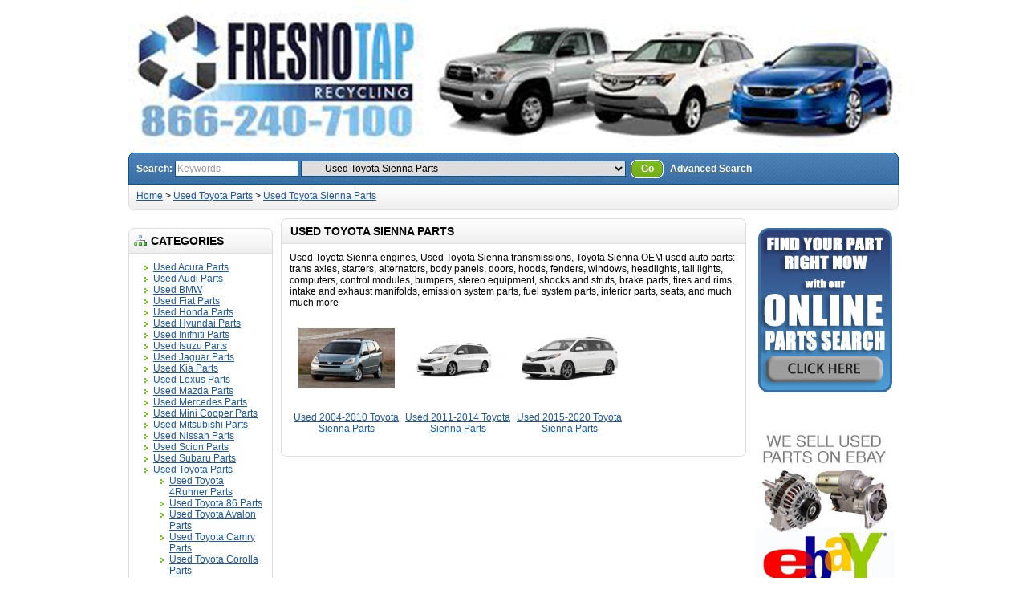

--- FILE ---
content_type: text/html; charset=utf-8
request_url: https://fresno-taprecycling.com/index.php?route=product/category&path=35_100
body_size: 34476
content:
<?xml version="1.0" encoding="UTF-8"?>
<!DOCTYPE html PUBLIC "-//W3C//DTD XHTML 1.0 Strict//EN" "http://www.w3.org/TR/xhtml1/DTD/xhtml1-strict.dtd">
<html xmlns="http://www.w3.org/1999/xhtml" dir="ltr" lang="en" xml:lang="en">
<head>
<title>Used Toyota Sienna Parts </title>
<meta name="keywords" content="Used Toyota Sienna Parts Cars" />
<meta name="description" content="Used Toyota Sienna engines, Used Toyota Sienna transmissions, Toyota Sienna OEM used auto parts: trans axles, starters, alternators, body panels, doors, hoods, fenders, windows, headlights, tail lights, computers, control modules, bumpers, stereo equipmen" />
<base href="https://fresno-taprecycling.com/" />
<link rel="stylesheet" type="text/css" href="catalog/view/theme/default/stylesheet/stylesheet.css" />
<!--[if lt IE 7]>
<link rel="stylesheet" type="text/css" href="catalog/view/theme/default/stylesheet/ie6.css" />
<script type="text/javascript" src="catalog/view/javascript/DD_belatedPNG_0.0.8a-min.js"></script>
<script>
DD_belatedPNG.fix('img, #header .div3 a, #content .left, #content .right, .box .top');
</script>
<![endif]-->
<script type="text/javascript" src="catalog/view/javascript/jquery/jquery-1.3.2.min.js"></script>
<script type="text/javascript" src="catalog/view/javascript/jquery/thickbox/thickbox-compressed.js"></script>
<link rel="stylesheet" type="text/css" href="catalog/view/javascript/jquery/thickbox/thickbox.css" />
<script type="text/javascript" src="catalog/view/javascript/jquery/tab.js"></script>
<script type="text/javascript"><!--
function bookmark(url, title) {
	if (window.sidebar) { // firefox
    window.sidebar.addPanel(title, url, "");
	} else if(window.opera && window.print) { // opera
		var elem = document.createElement('a');
		elem.setAttribute('href',url);
		elem.setAttribute('title',title);
		elem.setAttribute('rel','sidebar');
		elem.click();
	} else if(document.all) {// ie
   		window.external.AddFavorite(url, title);
	}
}
//--></script>
</head>
<body>
<div id="container">
<div id="header">
  <div class="div1">
   

    <img src="../../../../../../image/fresnoheader.jpg" alt="" width="980" height="187" />
    <div class="div5">
      <div class="left"></div>
      <div class="right"></div>
      <div class="center">
        <div id="search">
          <div class="div8">Search:&nbsp;</div>
          <div class="div9">
                        <input type="text" value="Keywords" id="filter_keyword" onclick="this.value = '';" onkeydown="this.style.color = '#000000'" style="color: #999;" />
                        <select id="filter_category_id">
              <option value="0">All Categories</option>
                                          <option value="38">&nbsp;&nbsp;&nbsp;&nbsp;Used Acura Parts</option>
                                                        <option value="45">&nbsp;&nbsp;&nbsp;&nbsp;&nbsp;&nbsp;&nbsp;&nbsp;Used Acura ILX Parts</option>
                                                        <option value="44">&nbsp;&nbsp;&nbsp;&nbsp;&nbsp;&nbsp;&nbsp;&nbsp;Used Acura Integra Parts</option>
                                                        <option value="135">&nbsp;&nbsp;&nbsp;&nbsp;&nbsp;&nbsp;&nbsp;&nbsp;Used Acura MDX Parts</option>
                                                        <option value="134">&nbsp;&nbsp;&nbsp;&nbsp;&nbsp;&nbsp;&nbsp;&nbsp;Used Acura RDX Parts</option>
                                                        <option value="43">&nbsp;&nbsp;&nbsp;&nbsp;&nbsp;&nbsp;&nbsp;&nbsp;Used Acura RSX Parts</option>
                                                        <option value="42">&nbsp;&nbsp;&nbsp;&nbsp;&nbsp;&nbsp;&nbsp;&nbsp;Used Acura TL Parts</option>
                                                        <option value="113">&nbsp;&nbsp;&nbsp;&nbsp;&nbsp;&nbsp;&nbsp;&nbsp;Used Acura TLX Parts</option>
                                                        <option value="126">&nbsp;&nbsp;&nbsp;&nbsp;Used Audi Parts</option>
                                                        <option value="127">&nbsp;&nbsp;&nbsp;&nbsp;Used BMW</option>
                                                        <option value="133">&nbsp;&nbsp;&nbsp;&nbsp;Used Fiat Parts</option>
                                                        <option value="39">&nbsp;&nbsp;&nbsp;&nbsp;Used Honda Parts</option>
                                                        <option value="47">&nbsp;&nbsp;&nbsp;&nbsp;&nbsp;&nbsp;&nbsp;&nbsp;Used Honda Accord Parts</option>
                                                        <option value="46">&nbsp;&nbsp;&nbsp;&nbsp;&nbsp;&nbsp;&nbsp;&nbsp;Used Honda Civic Parts</option>
                                                        <option value="49">&nbsp;&nbsp;&nbsp;&nbsp;&nbsp;&nbsp;&nbsp;&nbsp;Used Honda CRV Parts</option>
                                                        <option value="137">&nbsp;&nbsp;&nbsp;&nbsp;&nbsp;&nbsp;&nbsp;&nbsp;Used Honda Fit Parts Car</option>
                                                        <option value="48">&nbsp;&nbsp;&nbsp;&nbsp;&nbsp;&nbsp;&nbsp;&nbsp;Used Honda HRV Parts</option>
                                                        <option value="50">&nbsp;&nbsp;&nbsp;&nbsp;&nbsp;&nbsp;&nbsp;&nbsp;Used Honda Odyssey Parts</option>
                                                        <option value="136">&nbsp;&nbsp;&nbsp;&nbsp;&nbsp;&nbsp;&nbsp;&nbsp;Used Honda Pilot Parts Car</option>
                                                        <option value="138">&nbsp;&nbsp;&nbsp;&nbsp;&nbsp;&nbsp;&nbsp;&nbsp;Used Honda Ridgeline Parts Car</option>
                                                        <option value="40">&nbsp;&nbsp;&nbsp;&nbsp;Used Hyundai Parts</option>
                                                        <option value="56">&nbsp;&nbsp;&nbsp;&nbsp;&nbsp;&nbsp;&nbsp;&nbsp;Used Hyundai Accent Parts </option>
                                                        <option value="51">&nbsp;&nbsp;&nbsp;&nbsp;&nbsp;&nbsp;&nbsp;&nbsp;Used Hyundai Elantra Parts</option>
                                                        <option value="125">&nbsp;&nbsp;&nbsp;&nbsp;&nbsp;&nbsp;&nbsp;&nbsp;Used Hyundai Santa Fe Parts</option>
                                                        <option value="53">&nbsp;&nbsp;&nbsp;&nbsp;&nbsp;&nbsp;&nbsp;&nbsp;Used Hyundai Sonata Parts</option>
                                                        <option value="120">&nbsp;&nbsp;&nbsp;&nbsp;Used Inifniti Parts</option>
                                                        <option value="123">&nbsp;&nbsp;&nbsp;&nbsp;Used Isuzu Parts</option>
                                                        <option value="129">&nbsp;&nbsp;&nbsp;&nbsp;Used Jaguar Parts</option>
                                                        <option value="41">&nbsp;&nbsp;&nbsp;&nbsp;Used Kia Parts</option>
                                                        <option value="118">&nbsp;&nbsp;&nbsp;&nbsp;&nbsp;&nbsp;&nbsp;&nbsp;Used Kia Rio Parts</option>
                                                        <option value="55">&nbsp;&nbsp;&nbsp;&nbsp;&nbsp;&nbsp;&nbsp;&nbsp;Used Kia Sephia Parts </option>
                                                        <option value="54">&nbsp;&nbsp;&nbsp;&nbsp;&nbsp;&nbsp;&nbsp;&nbsp;Used Kia Spectra Parts </option>
                                                        <option value="115">&nbsp;&nbsp;&nbsp;&nbsp;&nbsp;&nbsp;&nbsp;&nbsp;Used Kia Sportage Parts</option>
                                                        <option value="36">&nbsp;&nbsp;&nbsp;&nbsp;Used Lexus Parts</option>
                                                        <option value="139">&nbsp;&nbsp;&nbsp;&nbsp;&nbsp;&nbsp;&nbsp;&nbsp;Used Lexus CT200h Parts Car</option>
                                                        <option value="58">&nbsp;&nbsp;&nbsp;&nbsp;&nbsp;&nbsp;&nbsp;&nbsp;Used Lexus ES250, ES300, ES330, ES350 Parts</option>
                                                        <option value="59">&nbsp;&nbsp;&nbsp;&nbsp;&nbsp;&nbsp;&nbsp;&nbsp;Used Lexus GS300, GS350, GS400, GS430, GS450, GS460 Parts </option>
                                                        <option value="60">&nbsp;&nbsp;&nbsp;&nbsp;&nbsp;&nbsp;&nbsp;&nbsp;Used Lexus IS250, IS300, IS350, IS-F Parts </option>
                                                        <option value="61">&nbsp;&nbsp;&nbsp;&nbsp;&nbsp;&nbsp;&nbsp;&nbsp;Used Lexus LS400, LS430, LS460, LS600h Parts </option>
                                                        <option value="62">&nbsp;&nbsp;&nbsp;&nbsp;&nbsp;&nbsp;&nbsp;&nbsp;Used Lexus RX300, RX330, RX350, RX400, RX450 Parts </option>
                                                        <option value="57">&nbsp;&nbsp;&nbsp;&nbsp;&nbsp;&nbsp;&nbsp;&nbsp;Used Lexus SC300, SC400, SC430 Parts </option>
                                                        <option value="114">&nbsp;&nbsp;&nbsp;&nbsp;Used Mazda Parts</option>
                                                        <option value="130">&nbsp;&nbsp;&nbsp;&nbsp;Used Mercedes Parts</option>
                                                        <option value="128">&nbsp;&nbsp;&nbsp;&nbsp;Used Mini Cooper Parts</option>
                                                        <option value="116">&nbsp;&nbsp;&nbsp;&nbsp;Used Mitsubishi Parts</option>
                                                        <option value="117">&nbsp;&nbsp;&nbsp;&nbsp;Used Nissan Parts</option>
                                                        <option value="37">&nbsp;&nbsp;&nbsp;&nbsp;Used Scion Parts </option>
                                                        <option value="63">&nbsp;&nbsp;&nbsp;&nbsp;&nbsp;&nbsp;&nbsp;&nbsp;Used Scion TC Parts </option>
                                                        <option value="64">&nbsp;&nbsp;&nbsp;&nbsp;&nbsp;&nbsp;&nbsp;&nbsp;Used Scion XA Parts </option>
                                                        <option value="65">&nbsp;&nbsp;&nbsp;&nbsp;&nbsp;&nbsp;&nbsp;&nbsp;Used Scion XB Parts </option>
                                                        <option value="121">&nbsp;&nbsp;&nbsp;&nbsp;Used Subaru Parts</option>
                                                        <option value="122">&nbsp;&nbsp;&nbsp;&nbsp;&nbsp;&nbsp;&nbsp;&nbsp;Used Subaru Legacy Parts</option>
                                                        <option value="35">&nbsp;&nbsp;&nbsp;&nbsp;Used Toyota Parts</option>
                                                        <option value="66">&nbsp;&nbsp;&nbsp;&nbsp;&nbsp;&nbsp;&nbsp;&nbsp;Used Toyota 4Runner Parts</option>
                                                        <option value="67">&nbsp;&nbsp;&nbsp;&nbsp;&nbsp;&nbsp;&nbsp;&nbsp;&nbsp;&nbsp;&nbsp;&nbsp;Used 1984-1989 Toyota 4Runner Parts </option>
                                                        <option value="68">&nbsp;&nbsp;&nbsp;&nbsp;&nbsp;&nbsp;&nbsp;&nbsp;&nbsp;&nbsp;&nbsp;&nbsp;Used 1990-1995 Toyota 4Runner Parts </option>
                                                        <option value="69">&nbsp;&nbsp;&nbsp;&nbsp;&nbsp;&nbsp;&nbsp;&nbsp;&nbsp;&nbsp;&nbsp;&nbsp;Used 1996-2002 Toyota 4Runner Parts </option>
                                                        <option value="70">&nbsp;&nbsp;&nbsp;&nbsp;&nbsp;&nbsp;&nbsp;&nbsp;&nbsp;&nbsp;&nbsp;&nbsp;Used 2003-2009 Toyota 4Runner Parts</option>
                                                        <option value="140">&nbsp;&nbsp;&nbsp;&nbsp;&nbsp;&nbsp;&nbsp;&nbsp;&nbsp;&nbsp;&nbsp;&nbsp;Used 2010-2024 Toyota 4Runner Parts Car</option>
                                                        <option value="109">&nbsp;&nbsp;&nbsp;&nbsp;&nbsp;&nbsp;&nbsp;&nbsp;Used Toyota 86 Parts </option>
                                                        <option value="71">&nbsp;&nbsp;&nbsp;&nbsp;&nbsp;&nbsp;&nbsp;&nbsp;Used Toyota Avalon Parts </option>
                                                        <option value="73">&nbsp;&nbsp;&nbsp;&nbsp;&nbsp;&nbsp;&nbsp;&nbsp;&nbsp;&nbsp;&nbsp;&nbsp;Used 2000-2004 Toyota Avalon Parts </option>
                                                        <option value="74">&nbsp;&nbsp;&nbsp;&nbsp;&nbsp;&nbsp;&nbsp;&nbsp;&nbsp;&nbsp;&nbsp;&nbsp;Used 2005-2012 Toyota Avalon Parts </option>
                                                        <option value="72">&nbsp;&nbsp;&nbsp;&nbsp;&nbsp;&nbsp;&nbsp;&nbsp;&nbsp;&nbsp;&nbsp;&nbsp;Used 2013-2018 Toyota Avalon Parts </option>
                                                        <option value="75">&nbsp;&nbsp;&nbsp;&nbsp;&nbsp;&nbsp;&nbsp;&nbsp;Used Toyota Camry Parts </option>
                                                        <option value="77">&nbsp;&nbsp;&nbsp;&nbsp;&nbsp;&nbsp;&nbsp;&nbsp;&nbsp;&nbsp;&nbsp;&nbsp;Used 1992-1996 Toyota Camry Parts </option>
                                                        <option value="78">&nbsp;&nbsp;&nbsp;&nbsp;&nbsp;&nbsp;&nbsp;&nbsp;&nbsp;&nbsp;&nbsp;&nbsp;Used 1997-2001 Toyota Camry Parts </option>
                                                        <option value="79">&nbsp;&nbsp;&nbsp;&nbsp;&nbsp;&nbsp;&nbsp;&nbsp;&nbsp;&nbsp;&nbsp;&nbsp;Used 2002-2006 Toyota Camry Parts </option>
                                                        <option value="80">&nbsp;&nbsp;&nbsp;&nbsp;&nbsp;&nbsp;&nbsp;&nbsp;&nbsp;&nbsp;&nbsp;&nbsp;Used 2007-2011 Toyota Camry Parts Cars</option>
                                                        <option value="76">&nbsp;&nbsp;&nbsp;&nbsp;&nbsp;&nbsp;&nbsp;&nbsp;&nbsp;&nbsp;&nbsp;&nbsp;Used 2012-2014 Toyota Camry Parts </option>
                                                        <option value="141">&nbsp;&nbsp;&nbsp;&nbsp;&nbsp;&nbsp;&nbsp;&nbsp;&nbsp;&nbsp;&nbsp;&nbsp;Used 2015-2017 Toyota Camry Parts Car</option>
                                                        <option value="142">&nbsp;&nbsp;&nbsp;&nbsp;&nbsp;&nbsp;&nbsp;&nbsp;&nbsp;&nbsp;&nbsp;&nbsp;Used 2018-2024 Toyota Camry Parts car</option>
                                                        <option value="84">&nbsp;&nbsp;&nbsp;&nbsp;&nbsp;&nbsp;&nbsp;&nbsp;Used Toyota Corolla Parts</option>
                                                        <option value="86">&nbsp;&nbsp;&nbsp;&nbsp;&nbsp;&nbsp;&nbsp;&nbsp;&nbsp;&nbsp;&nbsp;&nbsp;Used 1998-2002 Toyota Corolla Parts </option>
                                                        <option value="87">&nbsp;&nbsp;&nbsp;&nbsp;&nbsp;&nbsp;&nbsp;&nbsp;&nbsp;&nbsp;&nbsp;&nbsp;Used 2003-2008 Toyota Corolla Parts </option>
                                                        <option value="83">&nbsp;&nbsp;&nbsp;&nbsp;&nbsp;&nbsp;&nbsp;&nbsp;&nbsp;&nbsp;&nbsp;&nbsp;Used 2009-2013 Toyota Corolla Parts </option>
                                                        <option value="85">&nbsp;&nbsp;&nbsp;&nbsp;&nbsp;&nbsp;&nbsp;&nbsp;&nbsp;&nbsp;&nbsp;&nbsp;Used 2014-2019 Toyota Corolla Parts </option>
                                                        <option value="82">&nbsp;&nbsp;&nbsp;&nbsp;&nbsp;&nbsp;&nbsp;&nbsp;&nbsp;&nbsp;&nbsp;&nbsp;Used 2020-2024 Toyota Corolla Parts </option>
                                                        <option value="90">&nbsp;&nbsp;&nbsp;&nbsp;&nbsp;&nbsp;&nbsp;&nbsp;Used Toyota Highlander Parts </option>
                                                        <option value="91">&nbsp;&nbsp;&nbsp;&nbsp;&nbsp;&nbsp;&nbsp;&nbsp;Used Toyota Land Cruiser Parts</option>
                                                        <option value="92">&nbsp;&nbsp;&nbsp;&nbsp;&nbsp;&nbsp;&nbsp;&nbsp;Used Toyota Matrix Parts </option>
                                                        <option value="93">&nbsp;&nbsp;&nbsp;&nbsp;&nbsp;&nbsp;&nbsp;&nbsp;Used Toyota MR2 Parts </option>
                                                        <option value="94">&nbsp;&nbsp;&nbsp;&nbsp;&nbsp;&nbsp;&nbsp;&nbsp;Used Toyota Pickup Parts </option>
                                                        <option value="95">&nbsp;&nbsp;&nbsp;&nbsp;&nbsp;&nbsp;&nbsp;&nbsp;&nbsp;&nbsp;&nbsp;&nbsp;Used 1979-1988 Toyota Pickup Parts </option>
                                                        <option value="96">&nbsp;&nbsp;&nbsp;&nbsp;&nbsp;&nbsp;&nbsp;&nbsp;&nbsp;&nbsp;&nbsp;&nbsp;Used 1989-1995 Toyota Pickup Parts </option>
                                                        <option value="97">&nbsp;&nbsp;&nbsp;&nbsp;&nbsp;&nbsp;&nbsp;&nbsp;Used Toyota Prius Parts</option>
                                                        <option value="98">&nbsp;&nbsp;&nbsp;&nbsp;&nbsp;&nbsp;&nbsp;&nbsp;Used Toyota RAV4 Parts </option>
                                                        <option value="99">&nbsp;&nbsp;&nbsp;&nbsp;&nbsp;&nbsp;&nbsp;&nbsp;Used Toyota Sequoia Parts </option>
                                                        <option value="100" selected="selected">&nbsp;&nbsp;&nbsp;&nbsp;&nbsp;&nbsp;&nbsp;&nbsp;Used Toyota Sienna Parts </option>
                                                        <option value="102">&nbsp;&nbsp;&nbsp;&nbsp;&nbsp;&nbsp;&nbsp;&nbsp;&nbsp;&nbsp;&nbsp;&nbsp;Used 2004-2010 Toyota Sienna Parts </option>
                                                        <option value="101">&nbsp;&nbsp;&nbsp;&nbsp;&nbsp;&nbsp;&nbsp;&nbsp;&nbsp;&nbsp;&nbsp;&nbsp;Used 2011-2014 Toyota Sienna Parts </option>
                                                        <option value="143">&nbsp;&nbsp;&nbsp;&nbsp;&nbsp;&nbsp;&nbsp;&nbsp;&nbsp;&nbsp;&nbsp;&nbsp;Used 2015-2020 Toyota Sienna Parts</option>
                                                        <option value="103">&nbsp;&nbsp;&nbsp;&nbsp;&nbsp;&nbsp;&nbsp;&nbsp;Used Toyota Solara Parts</option>
                                                        <option value="104">&nbsp;&nbsp;&nbsp;&nbsp;&nbsp;&nbsp;&nbsp;&nbsp;Used Toyota Supra Parts </option>
                                                        <option value="105">&nbsp;&nbsp;&nbsp;&nbsp;&nbsp;&nbsp;&nbsp;&nbsp;Used Toyota T100 Parts </option>
                                                        <option value="106">&nbsp;&nbsp;&nbsp;&nbsp;&nbsp;&nbsp;&nbsp;&nbsp;Used Toyota Tacoma Parts </option>
                                                        <option value="108">&nbsp;&nbsp;&nbsp;&nbsp;&nbsp;&nbsp;&nbsp;&nbsp;&nbsp;&nbsp;&nbsp;&nbsp;Used 1995-2004 Toyota Tacoma Parts </option>
                                                        <option value="107">&nbsp;&nbsp;&nbsp;&nbsp;&nbsp;&nbsp;&nbsp;&nbsp;&nbsp;&nbsp;&nbsp;&nbsp;Used 2005-2015 Toyota Tacoma Parts </option>
                                                        <option value="144">&nbsp;&nbsp;&nbsp;&nbsp;&nbsp;&nbsp;&nbsp;&nbsp;&nbsp;&nbsp;&nbsp;&nbsp;Used 2016-2023 Toyota Tacoma Parts</option>
                                                        <option value="110">&nbsp;&nbsp;&nbsp;&nbsp;&nbsp;&nbsp;&nbsp;&nbsp;Used Toyota Tundra Parts</option>
                                                        <option value="111">&nbsp;&nbsp;&nbsp;&nbsp;&nbsp;&nbsp;&nbsp;&nbsp;Used Toyota Yaris Parts </option>
                                                        <option value="131">&nbsp;&nbsp;&nbsp;&nbsp;Used Volkswagen Parts</option>
                                                        <option value="132">&nbsp;&nbsp;&nbsp;&nbsp;Used Volvo Parts</option>
                                        </select>
          </div>
          <div class="div10">&nbsp;&nbsp;<a onclick="moduleSearch();" class="button"><span>Go</span></a> <a href="https://fresno-taprecycling.com/index.php?route=product/search">Advanced Search</a></div>
        </div>
      </div>
    </div>
  </div>
  <div class="div6">
    <div class="left"></div>
    <div class="right"></div>
    <div class="center">
	        <div id="breadcrumb">
                <a href="https://fresno-taprecycling.com/index.php?route=common/home">Home</a>
                 &gt; <a href="https://fresno-taprecycling.com/index.php?route=product/category&amp;path=35">Used Toyota Parts</a>
                 &gt; <a href="https://fresno-taprecycling.com/index.php?route=product/category&amp;path=35_100">Used Toyota Sienna Parts </a>
              </div>
      <div class="div7">
                        
              </div>
    </div>
  </div>
</div>
<script type="text/javascript"><!-- 
function getURLVar(urlVarName) {
	var urlHalves = String(document.location).toLowerCase().split('?');
	var urlVarValue = '';
	
	if (urlHalves[1]) {
		var urlVars = urlHalves[1].split('&');

		for (var i = 0; i <= (urlVars.length); i++) {
			if (urlVars[i]) {
				var urlVarPair = urlVars[i].split('=');
				
				if (urlVarPair[0] && urlVarPair[0] == urlVarName.toLowerCase()) {
					urlVarValue = urlVarPair[1];
				}
			}
		}
	}
	
	return urlVarValue;
} 

$(document).ready(function() {
	route = getURLVar('route');
	
	if (!route) {
		$('#tab_home').addClass('selected');
	} else {
		part = route.split('/');
		
		if (route == 'common/home') {
			$('#tab_home').addClass('selected');
		} else if (route == 'account/login') {
			$('#tab_login').addClass('selected');	
		} else if (part[0] == 'account') {
			$('#tab_account').addClass('selected');
		} else if (route == 'checkout/cart') {
			$('#tab_cart').addClass('selected');
		} else if (part[0] == 'checkout') {
			$('#tab_checkout').addClass('selected');
		} else {
			$('#tab_home').addClass('selected');
		}
	}
});
//--></script>
<script type="text/javascript"><!--
$('#search input').keydown(function(e) {
	if (e.keyCode == 13) {
		moduleSearch();
	}
});

function moduleSearch() {	
	pathArray = location.pathname.split( '/' );
	
	url = location.protocol + "//" + location.host + "/" + pathArray[1] + '/';
		
	url += 'index.php?route=product/search';
		
	var filter_keyword = $('#filter_keyword').attr('value')
	
	if (filter_keyword) {
		url += '&keyword=' + encodeURIComponent(filter_keyword);
	}
	
	var filter_category_id = $('#filter_category_id').attr('value');
	
	if (filter_category_id) {
		url += '&category_id=' + filter_category_id;
	}
	
	location = url;
}
//--></script>
<script type="text/javascript"><!--
$('.switcher').bind('click', function() {
	$(this).find('.option').slideToggle('fast');
});
$('.switcher').bind('mouseleave', function() {
	$(this).find('.option').slideUp('fast');
}); 
//--></script>
<div id="column_left">
  <p>
        <div class="box">
  <div class="top"><img src="catalog/view/theme/default/image/category.png" alt="" />Categories</div>
  <div id="category" class="middle"><ul><li><a href="https://fresno-taprecycling.com/index.php?route=product/category&amp;path=38">Used Acura Parts</a></li><li><a href="https://fresno-taprecycling.com/index.php?route=product/category&amp;path=126">Used Audi Parts</a></li><li><a href="https://fresno-taprecycling.com/index.php?route=product/category&amp;path=127">Used BMW</a></li><li><a href="https://fresno-taprecycling.com/index.php?route=product/category&amp;path=133">Used Fiat Parts</a></li><li><a href="https://fresno-taprecycling.com/index.php?route=product/category&amp;path=39">Used Honda Parts</a></li><li><a href="https://fresno-taprecycling.com/index.php?route=product/category&amp;path=40">Used Hyundai Parts</a></li><li><a href="https://fresno-taprecycling.com/index.php?route=product/category&amp;path=120">Used Inifniti Parts</a></li><li><a href="https://fresno-taprecycling.com/index.php?route=product/category&amp;path=123">Used Isuzu Parts</a></li><li><a href="https://fresno-taprecycling.com/index.php?route=product/category&amp;path=129">Used Jaguar Parts</a></li><li><a href="https://fresno-taprecycling.com/index.php?route=product/category&amp;path=41">Used Kia Parts</a></li><li><a href="https://fresno-taprecycling.com/index.php?route=product/category&amp;path=36">Used Lexus Parts</a></li><li><a href="https://fresno-taprecycling.com/index.php?route=product/category&amp;path=114">Used Mazda Parts</a></li><li><a href="https://fresno-taprecycling.com/index.php?route=product/category&amp;path=130">Used Mercedes Parts</a></li><li><a href="https://fresno-taprecycling.com/index.php?route=product/category&amp;path=128">Used Mini Cooper Parts</a></li><li><a href="https://fresno-taprecycling.com/index.php?route=product/category&amp;path=116">Used Mitsubishi Parts</a></li><li><a href="https://fresno-taprecycling.com/index.php?route=product/category&amp;path=117">Used Nissan Parts</a></li><li><a href="https://fresno-taprecycling.com/index.php?route=product/category&amp;path=37">Used Scion Parts </a></li><li><a href="https://fresno-taprecycling.com/index.php?route=product/category&amp;path=121">Used Subaru Parts</a></li><li><a href="https://fresno-taprecycling.com/index.php?route=product/category&amp;path=35">Used Toyota Parts</a><ul><li><a href="https://fresno-taprecycling.com/index.php?route=product/category&amp;path=35_66">Used Toyota 4Runner Parts</a></li><li><a href="https://fresno-taprecycling.com/index.php?route=product/category&amp;path=35_109">Used Toyota 86 Parts </a></li><li><a href="https://fresno-taprecycling.com/index.php?route=product/category&amp;path=35_71">Used Toyota Avalon Parts </a></li><li><a href="https://fresno-taprecycling.com/index.php?route=product/category&amp;path=35_75">Used Toyota Camry Parts </a></li><li><a href="https://fresno-taprecycling.com/index.php?route=product/category&amp;path=35_84">Used Toyota Corolla Parts</a></li><li><a href="https://fresno-taprecycling.com/index.php?route=product/category&amp;path=35_90">Used Toyota Highlander Parts </a></li><li><a href="https://fresno-taprecycling.com/index.php?route=product/category&amp;path=35_91">Used Toyota Land Cruiser Parts</a></li><li><a href="https://fresno-taprecycling.com/index.php?route=product/category&amp;path=35_92">Used Toyota Matrix Parts </a></li><li><a href="https://fresno-taprecycling.com/index.php?route=product/category&amp;path=35_93">Used Toyota MR2 Parts </a></li><li><a href="https://fresno-taprecycling.com/index.php?route=product/category&amp;path=35_94">Used Toyota Pickup Parts </a></li><li><a href="https://fresno-taprecycling.com/index.php?route=product/category&amp;path=35_97">Used Toyota Prius Parts</a></li><li><a href="https://fresno-taprecycling.com/index.php?route=product/category&amp;path=35_98">Used Toyota RAV4 Parts </a></li><li><a href="https://fresno-taprecycling.com/index.php?route=product/category&amp;path=35_99">Used Toyota Sequoia Parts </a></li><li><a href="https://fresno-taprecycling.com/index.php?route=product/category&amp;path=35_100"><b>Used Toyota Sienna Parts </b></a><ul><li><a href="https://fresno-taprecycling.com/index.php?route=product/category&amp;path=35_100_102">Used 2004-2010 Toyota Sienna Parts </a></li><li><a href="https://fresno-taprecycling.com/index.php?route=product/category&amp;path=35_100_101">Used 2011-2014 Toyota Sienna Parts </a></li><li><a href="https://fresno-taprecycling.com/index.php?route=product/category&amp;path=35_100_143">Used 2015-2020 Toyota Sienna Parts</a></li></ul></li><li><a href="https://fresno-taprecycling.com/index.php?route=product/category&amp;path=35_103">Used Toyota Solara Parts</a></li><li><a href="https://fresno-taprecycling.com/index.php?route=product/category&amp;path=35_104">Used Toyota Supra Parts </a></li><li><a href="https://fresno-taprecycling.com/index.php?route=product/category&amp;path=35_105">Used Toyota T100 Parts </a></li><li><a href="https://fresno-taprecycling.com/index.php?route=product/category&amp;path=35_106">Used Toyota Tacoma Parts </a></li><li><a href="https://fresno-taprecycling.com/index.php?route=product/category&amp;path=35_110">Used Toyota Tundra Parts</a></li><li><a href="https://fresno-taprecycling.com/index.php?route=product/category&amp;path=35_111">Used Toyota Yaris Parts </a></li></ul></li><li><a href="https://fresno-taprecycling.com/index.php?route=product/category&amp;path=131">Used Volkswagen Parts</a></li><li><a href="https://fresno-taprecycling.com/index.php?route=product/category&amp;path=132">Used Volvo Parts</a></li></ul></div>
  <div class="bottom">&nbsp;</div>
</div>
        <div class="box">
  <div class="top"><img src="catalog/view/theme/default/image/information.png" alt="" />Information</div>
  <div id="information" class="middle">
    <ul>
            <li><a href="https://fresno-taprecycling.com/index.php?route=information/information&amp;information_id=9">Builder cars and trucks</a></li>
            <li><a href="https://fresno-taprecycling.com/index.php?route=information/information&amp;information_id=8">Contact Information</a></li>
            <li><a href="https://fresno-taprecycling.com/index.php?route=information/information&amp;information_id=6">Informative Links</a></li>
            <li><a href="https://fresno-taprecycling.com/index.php?route=information/information&amp;information_id=10">Shipping Info</a></li>
            <li><a href="https://fresno-taprecycling.com/index.php?route=information/information&amp;information_id=7">Warranty</a></li>
            <li><a href="https://fresno-taprecycling.com/index.php?route=information/information&amp;information_id=4">About Us</a></li>
            <li><a href="https://fresno-taprecycling.com/index.php?route=information/information&amp;information_id=3">Privacy Policy</a></li>
            <li><a href="https://fresno-taprecycling.com/index.php?route=information/information&amp;information_id=5">Be Notified of New Cars</a></li>
            <li><a href="https://fresno-taprecycling.com/index.php?route=information/contact">Contact Us</a></li>
      <li><a href="https://fresno-taprecycling.com/index.php?route=information/sitemap">Site Map</a></li>
    </ul>
  </div>
  <div class="bottom">&nbsp;</div>
</div>        </p>
  <p><a href="http://www.facebook.com/pages/Fresno-Tap-Recycling/105933323092"><img src="http://fresno-taprecycling.com/catalog/view/theme/default/image/facebook.jpg" width="173" height="63" border="0" /></a></p>
  <p><a href="http://www.fresnosilverstarrecycling.com/"><img src="http://fresno-taprecycling.com/catalog/view/theme/default/image/silverstarlink.jpg" width="173" height="217" border="0" /></a></p>
  <p><a href="http://www.youtube.com/user/fresnotaprecycling?feature=results_main" target="_blank"><img src="../../../../../../image/Youtube.jpg" width="173" height="74" border="0" /></a></p>
</div>
<div id="column_right">

  <p><a href="http://search2402.used-auto-parts.biz/inventory/retail.htm"><img src="http://fresno-taprecycling.com/catalog/view/theme/default/image/parts-search.jpg" width="175" height="230" border="0" /></a></p>

  <p><a href="http://stores.ebay.com/toyotalexusscionusedautoparts" target="_blank"><img src="http://fresno-taprecycling.com/catalog/view/theme/default/image/ebay.jpg" width="175" height="263" border="0" /></a></p>

  <p><a href="http://maps.google.com/maps?oe=utf-8&amp;rls=org.mozilla:en-US:official&amp;client=firefox-a&amp;um=1&amp;ie=UTF-8&amp;cid=0,0,10746670489579378039&amp;fb=1&amp;hq=tap+recycling&amp;hnear=Fresno,+CA&amp;gl=us&amp;daddr=4688+S+Chestnut+Ave+%23+103,+Fresno,+CA+93725-9467&amp;geocode=10494404045274311237,36.665507,-119.734670&amp;ei=Z72GTY6NCInSsAO5t82DAg&amp;sa=X&amp;oi=local_result&amp;ct=directions-to&amp;resnum=2&amp;ved=0CB0QngIwAQ" target="_blank"><img src="http://fresno-taprecycling.com/catalog/view/theme/default/image/location.jpg" alt="location" width="173" border="0"/></a>

    
    <div class="box">
  <div class="top"><img src="catalog/view/theme/default/image/featured.png" alt="" />Featured</div>
  <div class="middle">
      </div>
  <div class="bottom">&nbsp;</div>
</div>

    
    </p>

</div>

<div id="content">
  <div class="top">
    <div class="left"></div>
    <div class="right"></div>
    <div class="center">
      <h1>Used Toyota Sienna Parts </h1>
    </div>
  </div>
  <div class="middle">
    	<div>Used Toyota Sienna engines, Used Toyota Sienna transmissions, Toyota Sienna OEM used auto parts: trans axles, starters, alternators, body panels, doors, hoods, fenders, windows, headlights, tail lights, computers, control modules, bumpers, stereo equipment, shocks and struts, brake parts, tires and rims, intake and exhaust manifolds, emission system parts, fuel system parts, interior parts, seats, and much much more
</div>
		        <table class="list">
            <tr>
                <td width="25%">          <a href="https://fresno-taprecycling.com/index.php?route=product/category&path=35_100_102"><img src="https://fresno-taprecycling.com/image/cache/data/images sienna 2005-120x120.jpg" title="Used 2004-2010 Toyota Sienna Parts " alt="Used 2004-2010 Toyota Sienna Parts " style="margin-bottom: 3px;" /></a><br />
          <a href="https://fresno-taprecycling.com/index.php?route=product/category&path=35_100_102">Used 2004-2010 Toyota Sienna Parts </a>
          </td>
                <td width="25%">          <a href="https://fresno-taprecycling.com/index.php?route=product/category&path=35_100_101"><img src="https://fresno-taprecycling.com/image/cache/data/2024/2014 sienna-120x120.jpg" title="Used 2011-2014 Toyota Sienna Parts " alt="Used 2011-2014 Toyota Sienna Parts " style="margin-bottom: 3px;" /></a><br />
          <a href="https://fresno-taprecycling.com/index.php?route=product/category&path=35_100_101">Used 2011-2014 Toyota Sienna Parts </a>
          </td>
                <td width="25%">          <a href="https://fresno-taprecycling.com/index.php?route=product/category&path=35_100_143"><img src="https://fresno-taprecycling.com/image/cache/data/2024/2020 sienna-120x120.jpg" title="Used 2015-2020 Toyota Sienna Parts" alt="Used 2015-2020 Toyota Sienna Parts" style="margin-bottom: 3px;" /></a><br />
          <a href="https://fresno-taprecycling.com/index.php?route=product/category&path=35_100_143">Used 2015-2020 Toyota Sienna Parts</a>
          </td>
                <td width="25%"></td>
              </tr>
          </table>
          </div>
  <div class="bottom">
    <div class="left"></div>
    <div class="right"></div>
    <div class="center"></div>
  </div>
</div>
<div id="footer">
      <img src="../../../../../../image/fresnofooter.jpg" alt="" width="968" height="111" />
</div>
</body></html> 